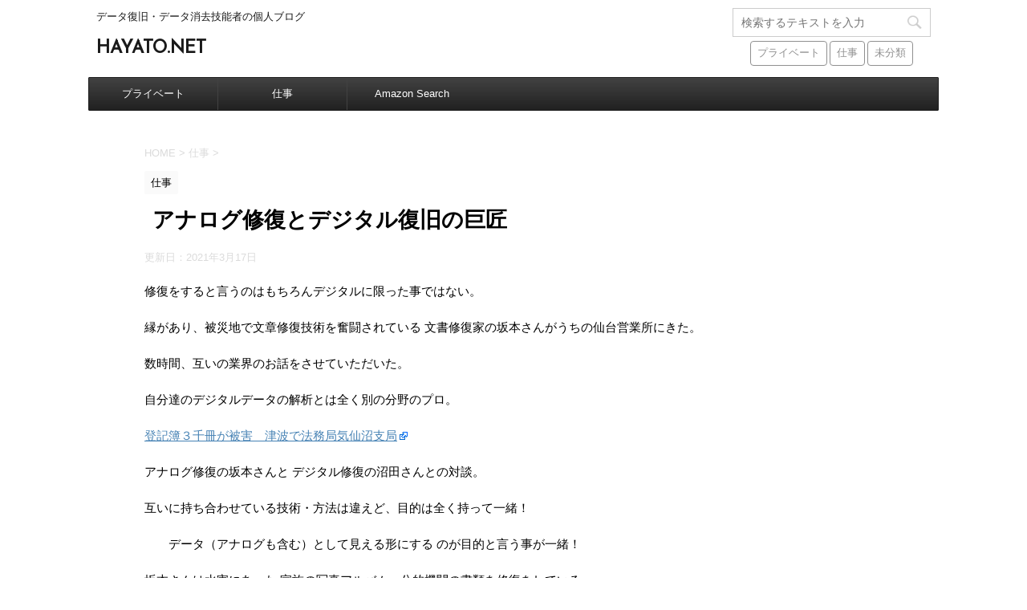

--- FILE ---
content_type: text/html; charset=UTF-8
request_url: https://www.hayato.net/work/557/
body_size: 15437
content:
<!DOCTYPE html>
<!--[if lt IE 7]>
<html class="ie6" lang="ja"> <![endif]-->
<!--[if IE 7]>
<html class="i7" lang="ja"> <![endif]-->
<!--[if IE 8]>
<html class="ie" lang="ja"> <![endif]-->
<!--[if gt IE 8]><!-->
<html lang="ja">
	<!--<![endif]-->
	<head prefix="og: http://ogp.me/ns# fb: http://ogp.me/ns/fb# article: http://ogp.me/ns/article#">
		
		<!-- Google Tag Manager -->
<script>(function(w,d,s,l,i){w[l]=w[l]||[];w[l].push({'gtm.start':
new Date().getTime(),event:'gtm.js'});var f=d.getElementsByTagName(s)[0],
j=d.createElement(s),dl=l!='dataLayer'?'&l='+l:'';j.async=true;j.src=
'https://www.googletagmanager.com/gtm.js?id='+i+dl;f.parentNode.insertBefore(j,f);
})(window,document,'script','dataLayer','GTM-NQ79CHD');</script>
		<!-- End Google Tag Manager -->
		
		<meta charset="UTF-8" >
		<meta name="viewport" content="width=device-width,initial-scale=1.0,user-scalable=no">
		<meta name="format-detection" content="telephone=no" >
		
		
		<link rel="alternate" type="application/rss+xml" title="HAYATO.NET RSS Feed" href="https://www.hayato.net/feed/" />
		<link rel="pingback" href="https://www.hayato.net/xmlrpc.php" >
		<!--[if lt IE 9]>
		<script src="http://css3-mediaqueries-js.googlecode.com/svn/trunk/css3-mediaqueries.js"></script>
		<script src="https://www.hayato.net/wp-content/themes/stingerpro/js/html5shiv.js"></script>
		<![endif]-->
				<meta name='robots' content='max-image-preview:large' />
<title>アナログ修復とデジタル復旧の巨匠 - HAYATO.NET</title>
<link rel='dns-prefetch' href='//ajax.googleapis.com' />
<link rel='dns-prefetch' href='//www.googletagmanager.com' />
<link rel='dns-prefetch' href='//fonts.googleapis.com' />
<link rel='dns-prefetch' href='//pagead2.googlesyndication.com' />
<link rel="alternate" title="oEmbed (JSON)" type="application/json+oembed" href="https://www.hayato.net/wp-json/oembed/1.0/embed?url=https%3A%2F%2Fwww.hayato.net%2Fwork%2F557%2F" />
<link rel="alternate" title="oEmbed (XML)" type="text/xml+oembed" href="https://www.hayato.net/wp-json/oembed/1.0/embed?url=https%3A%2F%2Fwww.hayato.net%2Fwork%2F557%2F&#038;format=xml" />
<style id='wp-img-auto-sizes-contain-inline-css' type='text/css'>
img:is([sizes=auto i],[sizes^="auto," i]){contain-intrinsic-size:3000px 1500px}
/*# sourceURL=wp-img-auto-sizes-contain-inline-css */
</style>
<link rel='stylesheet' id='sbi_styles-css' href='https://www.hayato.net/wp-content/plugins/instagram-feed/css/sbi-styles.min.css?ver=6.10.0' type='text/css' media='all' />
<link rel='stylesheet' id='external-links-css' href='https://www.hayato.net/wp-content/plugins/sem-external-links/sem-external-links.css?ver=20090903' type='text/css' media='all' />
<style id='wp-emoji-styles-inline-css' type='text/css'>

	img.wp-smiley, img.emoji {
		display: inline !important;
		border: none !important;
		box-shadow: none !important;
		height: 1em !important;
		width: 1em !important;
		margin: 0 0.07em !important;
		vertical-align: -0.1em !important;
		background: none !important;
		padding: 0 !important;
	}
/*# sourceURL=wp-emoji-styles-inline-css */
</style>
<style id='wp-block-library-inline-css' type='text/css'>
:root{--wp-block-synced-color:#7a00df;--wp-block-synced-color--rgb:122,0,223;--wp-bound-block-color:var(--wp-block-synced-color);--wp-editor-canvas-background:#ddd;--wp-admin-theme-color:#007cba;--wp-admin-theme-color--rgb:0,124,186;--wp-admin-theme-color-darker-10:#006ba1;--wp-admin-theme-color-darker-10--rgb:0,107,160.5;--wp-admin-theme-color-darker-20:#005a87;--wp-admin-theme-color-darker-20--rgb:0,90,135;--wp-admin-border-width-focus:2px}@media (min-resolution:192dpi){:root{--wp-admin-border-width-focus:1.5px}}.wp-element-button{cursor:pointer}:root .has-very-light-gray-background-color{background-color:#eee}:root .has-very-dark-gray-background-color{background-color:#313131}:root .has-very-light-gray-color{color:#eee}:root .has-very-dark-gray-color{color:#313131}:root .has-vivid-green-cyan-to-vivid-cyan-blue-gradient-background{background:linear-gradient(135deg,#00d084,#0693e3)}:root .has-purple-crush-gradient-background{background:linear-gradient(135deg,#34e2e4,#4721fb 50%,#ab1dfe)}:root .has-hazy-dawn-gradient-background{background:linear-gradient(135deg,#faaca8,#dad0ec)}:root .has-subdued-olive-gradient-background{background:linear-gradient(135deg,#fafae1,#67a671)}:root .has-atomic-cream-gradient-background{background:linear-gradient(135deg,#fdd79a,#004a59)}:root .has-nightshade-gradient-background{background:linear-gradient(135deg,#330968,#31cdcf)}:root .has-midnight-gradient-background{background:linear-gradient(135deg,#020381,#2874fc)}:root{--wp--preset--font-size--normal:16px;--wp--preset--font-size--huge:42px}.has-regular-font-size{font-size:1em}.has-larger-font-size{font-size:2.625em}.has-normal-font-size{font-size:var(--wp--preset--font-size--normal)}.has-huge-font-size{font-size:var(--wp--preset--font-size--huge)}.has-text-align-center{text-align:center}.has-text-align-left{text-align:left}.has-text-align-right{text-align:right}.has-fit-text{white-space:nowrap!important}#end-resizable-editor-section{display:none}.aligncenter{clear:both}.items-justified-left{justify-content:flex-start}.items-justified-center{justify-content:center}.items-justified-right{justify-content:flex-end}.items-justified-space-between{justify-content:space-between}.screen-reader-text{border:0;clip-path:inset(50%);height:1px;margin:-1px;overflow:hidden;padding:0;position:absolute;width:1px;word-wrap:normal!important}.screen-reader-text:focus{background-color:#ddd;clip-path:none;color:#444;display:block;font-size:1em;height:auto;left:5px;line-height:normal;padding:15px 23px 14px;text-decoration:none;top:5px;width:auto;z-index:100000}html :where(.has-border-color){border-style:solid}html :where([style*=border-top-color]){border-top-style:solid}html :where([style*=border-right-color]){border-right-style:solid}html :where([style*=border-bottom-color]){border-bottom-style:solid}html :where([style*=border-left-color]){border-left-style:solid}html :where([style*=border-width]){border-style:solid}html :where([style*=border-top-width]){border-top-style:solid}html :where([style*=border-right-width]){border-right-style:solid}html :where([style*=border-bottom-width]){border-bottom-style:solid}html :where([style*=border-left-width]){border-left-style:solid}html :where(img[class*=wp-image-]){height:auto;max-width:100%}:where(figure){margin:0 0 1em}html :where(.is-position-sticky){--wp-admin--admin-bar--position-offset:var(--wp-admin--admin-bar--height,0px)}@media screen and (max-width:600px){html :where(.is-position-sticky){--wp-admin--admin-bar--position-offset:0px}}

/*# sourceURL=wp-block-library-inline-css */
</style><style id='global-styles-inline-css' type='text/css'>
:root{--wp--preset--aspect-ratio--square: 1;--wp--preset--aspect-ratio--4-3: 4/3;--wp--preset--aspect-ratio--3-4: 3/4;--wp--preset--aspect-ratio--3-2: 3/2;--wp--preset--aspect-ratio--2-3: 2/3;--wp--preset--aspect-ratio--16-9: 16/9;--wp--preset--aspect-ratio--9-16: 9/16;--wp--preset--color--black: #000000;--wp--preset--color--cyan-bluish-gray: #abb8c3;--wp--preset--color--white: #ffffff;--wp--preset--color--pale-pink: #f78da7;--wp--preset--color--vivid-red: #cf2e2e;--wp--preset--color--luminous-vivid-orange: #ff6900;--wp--preset--color--luminous-vivid-amber: #fcb900;--wp--preset--color--light-green-cyan: #7bdcb5;--wp--preset--color--vivid-green-cyan: #00d084;--wp--preset--color--pale-cyan-blue: #8ed1fc;--wp--preset--color--vivid-cyan-blue: #0693e3;--wp--preset--color--vivid-purple: #9b51e0;--wp--preset--gradient--vivid-cyan-blue-to-vivid-purple: linear-gradient(135deg,rgb(6,147,227) 0%,rgb(155,81,224) 100%);--wp--preset--gradient--light-green-cyan-to-vivid-green-cyan: linear-gradient(135deg,rgb(122,220,180) 0%,rgb(0,208,130) 100%);--wp--preset--gradient--luminous-vivid-amber-to-luminous-vivid-orange: linear-gradient(135deg,rgb(252,185,0) 0%,rgb(255,105,0) 100%);--wp--preset--gradient--luminous-vivid-orange-to-vivid-red: linear-gradient(135deg,rgb(255,105,0) 0%,rgb(207,46,46) 100%);--wp--preset--gradient--very-light-gray-to-cyan-bluish-gray: linear-gradient(135deg,rgb(238,238,238) 0%,rgb(169,184,195) 100%);--wp--preset--gradient--cool-to-warm-spectrum: linear-gradient(135deg,rgb(74,234,220) 0%,rgb(151,120,209) 20%,rgb(207,42,186) 40%,rgb(238,44,130) 60%,rgb(251,105,98) 80%,rgb(254,248,76) 100%);--wp--preset--gradient--blush-light-purple: linear-gradient(135deg,rgb(255,206,236) 0%,rgb(152,150,240) 100%);--wp--preset--gradient--blush-bordeaux: linear-gradient(135deg,rgb(254,205,165) 0%,rgb(254,45,45) 50%,rgb(107,0,62) 100%);--wp--preset--gradient--luminous-dusk: linear-gradient(135deg,rgb(255,203,112) 0%,rgb(199,81,192) 50%,rgb(65,88,208) 100%);--wp--preset--gradient--pale-ocean: linear-gradient(135deg,rgb(255,245,203) 0%,rgb(182,227,212) 50%,rgb(51,167,181) 100%);--wp--preset--gradient--electric-grass: linear-gradient(135deg,rgb(202,248,128) 0%,rgb(113,206,126) 100%);--wp--preset--gradient--midnight: linear-gradient(135deg,rgb(2,3,129) 0%,rgb(40,116,252) 100%);--wp--preset--font-size--small: 13px;--wp--preset--font-size--medium: 20px;--wp--preset--font-size--large: 36px;--wp--preset--font-size--x-large: 42px;--wp--preset--spacing--20: 0.44rem;--wp--preset--spacing--30: 0.67rem;--wp--preset--spacing--40: 1rem;--wp--preset--spacing--50: 1.5rem;--wp--preset--spacing--60: 2.25rem;--wp--preset--spacing--70: 3.38rem;--wp--preset--spacing--80: 5.06rem;--wp--preset--shadow--natural: 6px 6px 9px rgba(0, 0, 0, 0.2);--wp--preset--shadow--deep: 12px 12px 50px rgba(0, 0, 0, 0.4);--wp--preset--shadow--sharp: 6px 6px 0px rgba(0, 0, 0, 0.2);--wp--preset--shadow--outlined: 6px 6px 0px -3px rgb(255, 255, 255), 6px 6px rgb(0, 0, 0);--wp--preset--shadow--crisp: 6px 6px 0px rgb(0, 0, 0);}:where(.is-layout-flex){gap: 0.5em;}:where(.is-layout-grid){gap: 0.5em;}body .is-layout-flex{display: flex;}.is-layout-flex{flex-wrap: wrap;align-items: center;}.is-layout-flex > :is(*, div){margin: 0;}body .is-layout-grid{display: grid;}.is-layout-grid > :is(*, div){margin: 0;}:where(.wp-block-columns.is-layout-flex){gap: 2em;}:where(.wp-block-columns.is-layout-grid){gap: 2em;}:where(.wp-block-post-template.is-layout-flex){gap: 1.25em;}:where(.wp-block-post-template.is-layout-grid){gap: 1.25em;}.has-black-color{color: var(--wp--preset--color--black) !important;}.has-cyan-bluish-gray-color{color: var(--wp--preset--color--cyan-bluish-gray) !important;}.has-white-color{color: var(--wp--preset--color--white) !important;}.has-pale-pink-color{color: var(--wp--preset--color--pale-pink) !important;}.has-vivid-red-color{color: var(--wp--preset--color--vivid-red) !important;}.has-luminous-vivid-orange-color{color: var(--wp--preset--color--luminous-vivid-orange) !important;}.has-luminous-vivid-amber-color{color: var(--wp--preset--color--luminous-vivid-amber) !important;}.has-light-green-cyan-color{color: var(--wp--preset--color--light-green-cyan) !important;}.has-vivid-green-cyan-color{color: var(--wp--preset--color--vivid-green-cyan) !important;}.has-pale-cyan-blue-color{color: var(--wp--preset--color--pale-cyan-blue) !important;}.has-vivid-cyan-blue-color{color: var(--wp--preset--color--vivid-cyan-blue) !important;}.has-vivid-purple-color{color: var(--wp--preset--color--vivid-purple) !important;}.has-black-background-color{background-color: var(--wp--preset--color--black) !important;}.has-cyan-bluish-gray-background-color{background-color: var(--wp--preset--color--cyan-bluish-gray) !important;}.has-white-background-color{background-color: var(--wp--preset--color--white) !important;}.has-pale-pink-background-color{background-color: var(--wp--preset--color--pale-pink) !important;}.has-vivid-red-background-color{background-color: var(--wp--preset--color--vivid-red) !important;}.has-luminous-vivid-orange-background-color{background-color: var(--wp--preset--color--luminous-vivid-orange) !important;}.has-luminous-vivid-amber-background-color{background-color: var(--wp--preset--color--luminous-vivid-amber) !important;}.has-light-green-cyan-background-color{background-color: var(--wp--preset--color--light-green-cyan) !important;}.has-vivid-green-cyan-background-color{background-color: var(--wp--preset--color--vivid-green-cyan) !important;}.has-pale-cyan-blue-background-color{background-color: var(--wp--preset--color--pale-cyan-blue) !important;}.has-vivid-cyan-blue-background-color{background-color: var(--wp--preset--color--vivid-cyan-blue) !important;}.has-vivid-purple-background-color{background-color: var(--wp--preset--color--vivid-purple) !important;}.has-black-border-color{border-color: var(--wp--preset--color--black) !important;}.has-cyan-bluish-gray-border-color{border-color: var(--wp--preset--color--cyan-bluish-gray) !important;}.has-white-border-color{border-color: var(--wp--preset--color--white) !important;}.has-pale-pink-border-color{border-color: var(--wp--preset--color--pale-pink) !important;}.has-vivid-red-border-color{border-color: var(--wp--preset--color--vivid-red) !important;}.has-luminous-vivid-orange-border-color{border-color: var(--wp--preset--color--luminous-vivid-orange) !important;}.has-luminous-vivid-amber-border-color{border-color: var(--wp--preset--color--luminous-vivid-amber) !important;}.has-light-green-cyan-border-color{border-color: var(--wp--preset--color--light-green-cyan) !important;}.has-vivid-green-cyan-border-color{border-color: var(--wp--preset--color--vivid-green-cyan) !important;}.has-pale-cyan-blue-border-color{border-color: var(--wp--preset--color--pale-cyan-blue) !important;}.has-vivid-cyan-blue-border-color{border-color: var(--wp--preset--color--vivid-cyan-blue) !important;}.has-vivid-purple-border-color{border-color: var(--wp--preset--color--vivid-purple) !important;}.has-vivid-cyan-blue-to-vivid-purple-gradient-background{background: var(--wp--preset--gradient--vivid-cyan-blue-to-vivid-purple) !important;}.has-light-green-cyan-to-vivid-green-cyan-gradient-background{background: var(--wp--preset--gradient--light-green-cyan-to-vivid-green-cyan) !important;}.has-luminous-vivid-amber-to-luminous-vivid-orange-gradient-background{background: var(--wp--preset--gradient--luminous-vivid-amber-to-luminous-vivid-orange) !important;}.has-luminous-vivid-orange-to-vivid-red-gradient-background{background: var(--wp--preset--gradient--luminous-vivid-orange-to-vivid-red) !important;}.has-very-light-gray-to-cyan-bluish-gray-gradient-background{background: var(--wp--preset--gradient--very-light-gray-to-cyan-bluish-gray) !important;}.has-cool-to-warm-spectrum-gradient-background{background: var(--wp--preset--gradient--cool-to-warm-spectrum) !important;}.has-blush-light-purple-gradient-background{background: var(--wp--preset--gradient--blush-light-purple) !important;}.has-blush-bordeaux-gradient-background{background: var(--wp--preset--gradient--blush-bordeaux) !important;}.has-luminous-dusk-gradient-background{background: var(--wp--preset--gradient--luminous-dusk) !important;}.has-pale-ocean-gradient-background{background: var(--wp--preset--gradient--pale-ocean) !important;}.has-electric-grass-gradient-background{background: var(--wp--preset--gradient--electric-grass) !important;}.has-midnight-gradient-background{background: var(--wp--preset--gradient--midnight) !important;}.has-small-font-size{font-size: var(--wp--preset--font-size--small) !important;}.has-medium-font-size{font-size: var(--wp--preset--font-size--medium) !important;}.has-large-font-size{font-size: var(--wp--preset--font-size--large) !important;}.has-x-large-font-size{font-size: var(--wp--preset--font-size--x-large) !important;}
/*# sourceURL=global-styles-inline-css */
</style>

<style id='classic-theme-styles-inline-css' type='text/css'>
/*! This file is auto-generated */
.wp-block-button__link{color:#fff;background-color:#32373c;border-radius:9999px;box-shadow:none;text-decoration:none;padding:calc(.667em + 2px) calc(1.333em + 2px);font-size:1.125em}.wp-block-file__button{background:#32373c;color:#fff;text-decoration:none}
/*# sourceURL=/wp-includes/css/classic-themes.min.css */
</style>
<link rel='stylesheet' id='browser-shots-frontend-css-css' href='https://www.hayato.net/wp-content/plugins/browser-shots/dist/blocks.style.build.css?ver=1.7.4' type='text/css' media='all' />
<link rel='stylesheet' id='amazon-auto-links-_common-css' href='https://www.hayato.net/wp-content/plugins/amazon-auto-links/template/_common/style.min.css?ver=5.4.3' type='text/css' media='all' />
<link rel='stylesheet' id='amazon-auto-links-list-css' href='https://www.hayato.net/wp-content/plugins/amazon-auto-links/template/list/style.min.css?ver=1.4.1' type='text/css' media='all' />
<link rel='stylesheet' id='fonts-googleapis-montserrat-css' href='https://fonts.googleapis.com/css?family=Montserrat%3A400&#038;ver=6.9' type='text/css' media='all' />
<link rel='stylesheet' id='fonts-googleapis-custom-css' href='https://fonts.googleapis.com/css?family=Josefin+Sans&#038;ver=6.9' type='text/css' media='all' />
<link rel='stylesheet' id='normalize-css' href='https://www.hayato.net/wp-content/themes/stingerpro/css/normalize.css?ver=1.5.9' type='text/css' media='all' />
<link rel='stylesheet' id='font-awesome-css' href='https://www.hayato.net/wp-content/themes/stingerpro/css/fontawesome/css/font-awesome.min.css?ver=4.7.0' type='text/css' media='all' />
<link rel='stylesheet' id='style-css' href='https://www.hayato.net/wp-content/themes/stingerpro/style.css?ver=6.9' type='text/css' media='all' />
<link rel='stylesheet' id='single2-css' href='https://www.hayato.net/wp-content/themes/stingerpro/st-kanricss.php' type='text/css' media='all' />
<link rel='stylesheet' id='single-css' href='https://www.hayato.net/wp-content/themes/stingerpro/st-tagcss.php' type='text/css' media='all' />
<link rel='stylesheet' id='dashicons-css' href='https://www.hayato.net/wp-includes/css/dashicons.min.css?ver=6.9' type='text/css' media='all' />
<link rel='stylesheet' id='wp-pointer-css' href='https://www.hayato.net/wp-includes/css/wp-pointer.min.css?ver=6.9' type='text/css' media='all' />
<link rel='stylesheet' id='hcb-style-css' href='https://www.hayato.net/wp-content/plugins/highlighting-code-block/build/css/hcb--light.css?ver=2.0.1' type='text/css' media='all' />
<style id='hcb-style-inline-css' type='text/css'>
:root{--hcb--fz--base: 14px}:root{--hcb--fz--mobile: 13px}:root{--hcb--ff:Menlo, Consolas, "Hiragino Kaku Gothic ProN", "Hiragino Sans", Meiryo, sans-serif;}
/*# sourceURL=hcb-style-inline-css */
</style>
<link rel='stylesheet' id='st-themecss-css' href='https://www.hayato.net/wp-content/themes/stingerpro/st-themecss-loader.php?ver=6.9' type='text/css' media='all' />
<script type="text/javascript" src="//ajax.googleapis.com/ajax/libs/jquery/1.11.3/jquery.min.js?ver=1.11.3" id="jquery-js"></script>
<script type="text/javascript" src="https://www.hayato.net/wp-content/themes/stingerpro/js/smoothscroll.js?ver=6.9" id="smoothscroll-js"></script>

<!-- Site Kit によって追加された Google タグ（gtag.js）スニペット -->
<!-- Google アナリティクス スニペット (Site Kit が追加) -->
<script type="text/javascript" src="https://www.googletagmanager.com/gtag/js?id=G-WHFCRG41B0" id="google_gtagjs-js" async></script>
<script type="text/javascript" id="google_gtagjs-js-after">
/* <![CDATA[ */
window.dataLayer = window.dataLayer || [];function gtag(){dataLayer.push(arguments);}
gtag("set","linker",{"domains":["www.hayato.net"]});
gtag("js", new Date());
gtag("set", "developer_id.dZTNiMT", true);
gtag("config", "G-WHFCRG41B0");
//# sourceURL=google_gtagjs-js-after
/* ]]> */
</script>
<link rel="https://api.w.org/" href="https://www.hayato.net/wp-json/" /><link rel="alternate" title="JSON" type="application/json" href="https://www.hayato.net/wp-json/wp/v2/posts/557" /><link rel='shortlink' href='https://www.hayato.net/?p=557' />
<meta name="generator" content="Site Kit by Google 1.171.0" /><style type='text/css' id='amazon-auto-links-button-css' data-version='5.4.3'>.amazon-auto-links-button.amazon-auto-links-button-default { background-image: -webkit-linear-gradient(top, #4997e5, #3f89ba);background-image: -moz-linear-gradient(top, #4997e5, #3f89ba);background-image: -ms-linear-gradient(top, #4997e5, #3f89ba);background-image: -o-linear-gradient(top, #4997e5, #3f89ba);background-image: linear-gradient(to bottom, #4997e5, #3f89ba);-webkit-border-radius: 4px;-moz-border-radius: 4px;border-radius: 4px;margin-left: auto;margin-right: auto;text-align: center;white-space: nowrap;color: #ffffff;font-size: 13px;text-shadow: 0 0 transparent;width: 100px;padding: 7px 8px 8px 8px;background: #3498db;border: solid #6891a5 1px;text-decoration: none;}.amazon-auto-links-button.amazon-auto-links-button-default:hover {background: #3cb0fd;background-image: -webkit-linear-gradient(top, #3cb0fd, #3498db);background-image: -moz-linear-gradient(top, #3cb0fd, #3498db);background-image: -ms-linear-gradient(top, #3cb0fd, #3498db);background-image: -o-linear-gradient(top, #3cb0fd, #3498db);background-image: linear-gradient(to bottom, #3cb0fd, #3498db);text-decoration: none;}.amazon-auto-links-button.amazon-auto-links-button-default > a {color: inherit; border-bottom: none;text-decoration: none; }.amazon-auto-links-button.amazon-auto-links-button-default > a:hover {color: inherit;}.amazon-auto-links-button > a, .amazon-auto-links-button > a:hover {-webkit-box-shadow: none;box-shadow: none;color: inherit;}div.amazon-auto-links-button {line-height: 1.3; }button.amazon-auto-links-button {white-space: nowrap;}.amazon-auto-links-button-link {text-decoration: none;}.amazon-auto-links-button-7841 { margin-right: auto; margin-left: auto; white-space: nowrap; text-align: center; display: inline-flex; justify-content: space-around; font-size: 13px; color: #ffffff; font-weight: 400; padding-top: 8px; padding-right: 16px; padding-bottom: 8px; padding-left: 16px; border-radius: 4px; border-color: #1f628d; border-width: 1px; background-color: #4997e5; transform: scale(0.98); border-style: none; background-solid: solid; } .amazon-auto-links-button-7841 * { box-sizing: border-box; } .amazon-auto-links-button-7841 .button-icon { margin-right: auto; margin-left: auto; display: none; height: auto; border: solid 0; } .amazon-auto-links-button-7841 .button-icon > i { display: inline-block; width: 100%; height: 100%; } .amazon-auto-links-button-7841 .button-icon-left { display: inline-flex; background-color: transparent; border-color: transparent; padding: 0px; margin: 0px; min-height: 17px; min-width: 17px; padding-top: 0px; padding-right: 0px; padding-bottom: 0px; padding-left: 0px; } .amazon-auto-links-button-7841 .button-icon-left > i { background-color: #ffffff; background-size: contain; background-position: center; background-repeat: no-repeat; -webkit-mask-image: url('https://www.hayato.net/wp-content/plugins/amazon-auto-links/include/core/component/button/asset/image/icon/cart.svg'); mask-image: url('https://www.hayato.net/wp-content/plugins/amazon-auto-links/include/core/component/button/asset/image/icon/cart.svg'); -webkit-mask-position: center center; mask-position: center center; -webkit-mask-repeat: no-repeat; mask-repeat: no-repeat; } .amazon-auto-links-button-7841 .button-label { margin-top: 0px; margin-right: 8px; margin-bottom: 0px; margin-left: 8px; } .amazon-auto-links-button-7841 > * { align-items: center; display: inline-flex; vertical-align: middle; } .amazon-auto-links-button-7841:hover { transform: scale(1.0); filter: alpha(opacity=70); opacity: 0.7; }.amazon-auto-links-button-7842 { margin-right: auto; margin-left: auto; white-space: nowrap; text-align: center; display: inline-flex; justify-content: space-around; font-size: 13px; color: #ffffff; font-weight: 400; padding-top: 8px; padding-right: 16px; padding-bottom: 8px; padding-left: 16px; border-radius: 0px; border-color: #1f628d; border-width: 1px; background-color: #0a0101; transform: scale(0.98); border-style: none; background-solid: solid; } .amazon-auto-links-button-7842 * { box-sizing: border-box; } .amazon-auto-links-button-7842 .button-icon { margin-right: auto; margin-left: auto; display: none; height: auto; border: solid 0; } .amazon-auto-links-button-7842 .button-icon > i { display: inline-block; width: 100%; height: 100%; } .amazon-auto-links-button-7842 .button-icon-left { display: inline-flex; background-color: transparent; border-color: transparent; padding: 0px; margin: 0px; min-height: 17px; min-width: 17px; padding-top: 0px; padding-right: 0px; padding-bottom: 0px; padding-left: 0px; } .amazon-auto-links-button-7842 .button-icon-left > i { background-color: #ffffff; background-size: contain; background-position: center; background-repeat: no-repeat; -webkit-mask-image: url('https://www.hayato.net/wp-content/plugins/amazon-auto-links/include/core/component/button/asset/image/icon/cart.svg'); mask-image: url('https://www.hayato.net/wp-content/plugins/amazon-auto-links/include/core/component/button/asset/image/icon/cart.svg'); -webkit-mask-position: center center; mask-position: center center; -webkit-mask-repeat: no-repeat; mask-repeat: no-repeat; } .amazon-auto-links-button-7842 .button-icon-right { display: inline-flex; background-color: #ffffff; border-color: transparent; margin: 0px; min-height: 17px; min-width: 17px; border-radius: 10px; padding-top: 0px; padding-right: 0px; padding-bottom: 0px; padding-left: 2px; } .amazon-auto-links-button-7842 .button-icon-right > i { background-color: #000000; background-size: contain; background-position: center; background-repeat: no-repeat; -webkit-mask-image: url('https://www.hayato.net/wp-content/plugins/amazon-auto-links/include/core/component/button/asset/image/icon/controls-play.svg'); mask-image: url('https://www.hayato.net/wp-content/plugins/amazon-auto-links/include/core/component/button/asset/image/icon/controls-play.svg'); -webkit-mask-position: center center; mask-position: center center; -webkit-mask-repeat: no-repeat; mask-repeat: no-repeat; } .amazon-auto-links-button-7842 .button-label { margin-top: 0px; margin-right: 16px; margin-bottom: 0px; margin-left: 16px; } .amazon-auto-links-button-7842 > * { align-items: center; display: inline-flex; vertical-align: middle; } .amazon-auto-links-button-7842:hover { transform: scale(1.0); filter: alpha(opacity=70); opacity: 0.7; }.amazon-auto-links-button-7843 { margin-right: auto; margin-left: auto; white-space: nowrap; text-align: center; display: inline-flex; justify-content: space-around; font-size: 13px; color: #000000; font-weight: 500; padding-top: 8px; padding-right: 16px; padding-bottom: 8px; padding-left: 16px; border-radius: 19px; border-color: #e8b500; border-width: 1px; background-color: #ffd814; transform: scale(0.98); border-style: solid; background-solid: solid; } .amazon-auto-links-button-7843 * { box-sizing: border-box; } .amazon-auto-links-button-7843 .button-icon { margin-right: auto; margin-left: auto; display: none; height: auto; border: solid 0; } .amazon-auto-links-button-7843 .button-icon > i { display: inline-block; width: 100%; height: 100%; } .amazon-auto-links-button-7843 .button-label { margin-top: 0px; margin-right: 32px; margin-bottom: 0px; margin-left: 32px; } .amazon-auto-links-button-7843 > * { align-items: center; display: inline-flex; vertical-align: middle; } .amazon-auto-links-button-7843:hover { transform: scale(1.0); filter: alpha(opacity=70); opacity: 0.7; }.amazon-auto-links-button-7844 { margin-right: auto; margin-left: auto; white-space: nowrap; text-align: center; display: inline-flex; justify-content: space-around; font-size: 13px; color: #000000; font-weight: 500; padding: 3px; border-radius: 4px; border-color: #c89411 #b0820f #99710d; border-width: 1px; background-color: #ecb21f; transform: scale(0.98); border-style: solid; background-image: linear-gradient(to bottom,#f8e3ad,#eeba37); } .amazon-auto-links-button-7844 * { box-sizing: border-box; } .amazon-auto-links-button-7844 .button-icon { margin-right: auto; margin-left: auto; display: none; height: auto; border: solid 0; } .amazon-auto-links-button-7844 .button-icon > i { display: inline-block; width: 100%; height: 100%; } .amazon-auto-links-button-7844 .button-icon-left { display: inline-flex; background-color: #2d2d2d; border-width: 1px; border-color: #0a0a0a; border-radius: 2px; margin: 0px; padding-top: 2px; padding-right: 2px; padding-bottom: 3px; padding-left: 2px; min-width: 25px; min-height: 25px; } .amazon-auto-links-button-7844 .button-icon-left > i { background-color: #ffffff; background-size: contain; background-position: center; background-repeat: no-repeat; -webkit-mask-image: url('https://www.hayato.net/wp-content/plugins/amazon-auto-links/include/core/component/button/asset/image/icon/cart.svg'); mask-image: url('https://www.hayato.net/wp-content/plugins/amazon-auto-links/include/core/component/button/asset/image/icon/cart.svg'); -webkit-mask-position: center center; mask-position: center center; -webkit-mask-repeat: no-repeat; mask-repeat: no-repeat; } .amazon-auto-links-button-7844 .button-label { margin-top: 0px; margin-right: 32px; margin-bottom: 0px; margin-left: 32px; } .amazon-auto-links-button-7844 > * { align-items: center; display: inline-flex; vertical-align: middle; } .amazon-auto-links-button-7844:hover { transform: scale(1.0); filter: alpha(opacity=70); opacity: 0.7; }.amazon-auto-links-button-7845 { display: block; margin-right: auto; margin-left: auto; position: relative; width: 176px; height: 28px; } .amazon-auto-links-button-7845 > img { height: unset; max-width: 100%; max-height: 100%; margin-right: auto; margin-left: auto; display: block; position: absolute; top: 50%; left: 50%; -ms-transform: translate(-50%, -50%); transform: translate(-50%, -50%); }.amazon-auto-links-button-7846 { display: block; margin-right: auto; margin-left: auto; position: relative; width: 148px; height: 79px; transform: scale(0.98); } .amazon-auto-links-button-7846:hover { transform: scale(1.0); } .amazon-auto-links-button-7846 > img { height: unset; max-width: 100%; max-height: 100%; margin-right: auto; margin-left: auto; display: block; position: absolute; top: 50%; left: 50%; -ms-transform: translate(-50%, -50%); transform: translate(-50%, -50%); } .amazon-auto-links-button-7846 > img:hover { filter: alpha(opacity=70); opacity: 0.7; }</style><meta name="robots" content="index, follow" />
<link rel="canonical" href="https://www.hayato.net/work/557/" />

<!-- Site Kit が追加した Google AdSense メタタグ -->
<meta name="google-adsense-platform-account" content="ca-host-pub-2644536267352236">
<meta name="google-adsense-platform-domain" content="sitekit.withgoogle.com">
<!-- Site Kit が追加した End Google AdSense メタタグ -->
<style type="text/css" id="custom-background-css">
body.custom-background { background-color: #ffffff; }
</style>
	
<!-- Google タグ マネージャー スニペット (Site Kit が追加) -->
<script type="text/javascript">
/* <![CDATA[ */

			( function( w, d, s, l, i ) {
				w[l] = w[l] || [];
				w[l].push( {'gtm.start': new Date().getTime(), event: 'gtm.js'} );
				var f = d.getElementsByTagName( s )[0],
					j = d.createElement( s ), dl = l != 'dataLayer' ? '&l=' + l : '';
				j.async = true;
				j.src = 'https://www.googletagmanager.com/gtm.js?id=' + i + dl;
				f.parentNode.insertBefore( j, f );
			} )( window, document, 'script', 'dataLayer', 'GTM-WSSPTXBC' );
			
/* ]]> */
</script>

<!-- (ここまで) Google タグ マネージャー スニペット (Site Kit が追加) -->

<!-- Google AdSense スニペット (Site Kit が追加) -->
<script type="text/javascript" async="async" src="https://pagead2.googlesyndication.com/pagead/js/adsbygoogle.js?client=ca-pub-3609778532448027&amp;host=ca-host-pub-2644536267352236" crossorigin="anonymous"></script>

<!-- (ここまで) Google AdSense スニペット (Site Kit が追加) -->
			<script>
		(function (i, s, o, g, r, a, m) {
			i['GoogleAnalyticsObject'] = r;
			i[r] = i[r] || function () {
					(i[r].q = i[r].q || []).push(arguments)
				}, i[r].l = 1 * new Date();
			a = s.createElement(o),
				m = s.getElementsByTagName(o)[0];
			a.async = 1;
			a.src = g;
			m.parentNode.insertBefore(a, m)
		})(window, document, 'script', '//www.google-analytics.com/analytics.js', 'ga');

		ga('create', 'UA-4910425-1 ', 'auto');
		ga('send', 'pageview');

	</script>
					


			</head>
	<body class="wp-singular post-template-default single single-post postid-557 single-format-standard custom-background wp-theme-stingerpro not-front-page" >
		
		<!-- Google Tag Manager (noscript) -->
<noscript><iframe src="https://www.googletagmanager.com/ns.html?id=GTM-NQ79CHD"
height="0" width="0" style="display:none;visibility:hidden"></iframe></noscript>
		<!-- End Google Tag Manager (noscript) -->
		
				<div id="st-ami">
				<div id="wrapper" class="colum1">
				<div id="wrapper-in">
					<header id="">
						<div id="headbox-bg">
							<div class="clearfix" id="headbox">
																	<div id="header-l">
											
		<!-- キャプション -->
					<p class="descr">
				データ復旧・データ消去技能者の個人ブログ			</p>
				<!-- ロゴ又はブログ名 -->
					<p class="sitename"><a href="https://www.hayato.net/">
									HAYATO.NET							</a></p>
				<!-- ロゴ又はブログ名ここまで -->

	
									</div><!-- /#header-l -->
								<div id="header-r" class="smanone">
																		
	<div class="headbox"><div id="search">
	<form method="get" id="searchform" action="https://www.hayato.net/">
		<label class="hidden" for="s">
					</label>
		<input type="text" placeholder="検索するテキストを入力" value="" name="s" id="s" />
		<input type="image" src="https://www.hayato.net/wp-content/themes/stingerpro/images/search.png" alt="検索" id="searchsubmit" />
	</form>
</div>
<!-- /stinger --> </div><div class="headbox"><p class="st-widgets-title">カテゴリ</p><div class="tagcloud"><a href="https://www.hayato.net/category/private/" class="tag-cloud-link tag-link-3 tag-link-position-1" style="font-size: 8pt;" aria-label="プライベート (38個の項目)">プライベート</a>
<a href="https://www.hayato.net/category/work/" class="tag-cloud-link tag-link-4 tag-link-position-2" style="font-size: 10.509433962264pt;" aria-label="仕事 (59個の項目)">仕事</a>
<a href="https://www.hayato.net/category/uncategorized/" class="tag-cloud-link tag-link-1 tag-link-position-3" style="font-size: 22pt;" aria-label="未分類 (441個の項目)">未分類</a></div>
</div>								</div><!-- /#header-r -->
							</div><!-- /#headbox-bg -->
						</div><!-- /#headbox clearfix -->
					
<div id="gazou-wide">
			<div id="st-menubox">
			<div id="st-menuwide">
				<nav class="smanone clearfix"><ul id="menu-%e3%83%a1%e3%83%8b%e3%83%a5%e3%83%bc-1" class="menu"><li id="menu-item-7723" class="menu-item menu-item-type-taxonomy menu-item-object-category menu-item-7723"><a href="https://www.hayato.net/category/private/">プライベート</a></li>
<li id="menu-item-7722" class="menu-item menu-item-type-taxonomy menu-item-object-category current-post-ancestor current-menu-parent current-post-parent menu-item-7722"><a href="https://www.hayato.net/category/work/">仕事</a></li>
<li id="menu-item-7851" class="menu-item menu-item-type-post_type menu-item-object-amazon_auto_links menu-item-7851"><a href="https://www.hayato.net/amazon_auto_links/my-search-unit/">Amazon Search</a></li>
</ul></nav>			</div>
		</div>
	</div>

					</header>
					<div id="content-w">
						
					
<div id="content" class="clearfix">
	<div id="contentInner">

		<main>
			<article>
				<div id="post-557" class="st-post post-557 post type-post status-publish format-standard has-post-thumbnail hentry category-work tag-48 tag-server tag-data-salvage tag-123">

			
									

					<!--ぱんくず -->
					<div id="breadcrumb">
					<ol itemscope itemtype="http://schema.org/BreadcrumbList">
							 <li itemprop="itemListElement" itemscope
      itemtype="http://schema.org/ListItem"><a href="https://www.hayato.net" itemprop="item"><span itemprop="name">HOME</span></a> > <meta itemprop="position" content="1" /></li>
													<li itemprop="itemListElement" itemscope
      itemtype="http://schema.org/ListItem"><a href="https://www.hayato.net/category/work/" itemprop="item">
							<span itemprop="name">仕事</span> </a> &gt;<meta itemprop="position" content="2" /></li> 
											</ol>
					</div>
					<!--/ ぱんくず -->

					<!--ループ開始 -->
										
										<p class="st-catgroup">
					<a href="https://www.hayato.net/category/work/" title="View all posts in 仕事" rel="category tag"><span class="catname st-catid4">仕事</span></a>					</p>
									

					<h1 class="entry-title">アナログ修復とデジタル復旧の巨匠</h1>

					<div class="blogbox ">
						<p><span class="kdate">
																							更新日：<time class="updated" datetime="2021-03-17T16:06:48+0900">2021年3月17日</time>
													</span></p>
					</div>

					<div class="mainbox">
						<div id="nocopy" ><!-- コピー禁止エリアここから -->

																					<div class="pc-kizi-top-box">			<div class="textwidget"><script async src="//pagead2.googlesyndication.com/pagead/js/adsbygoogle.js"></script>
<script>
  (adsbygoogle = window.adsbygoogle || []).push({
    google_ad_client: "ca-pub-3609778532448027",
    enable_page_level_ads: true
  });
</script>
</div>
		</div>													
							<div class="entry-content">
								<p>修復をすると言うのはもちろんデジタルに限った事ではない。</p>
<p>縁があり、被災地で文章修復技術を奮闘されている 文書修復家の坂本さんがうちの仙台営業所にきた。</p>
<p>数時間、互いの業界のお話をさせていただいた。</p>
<p>自分達のデジタルデータの解析とは全く別の分野のプロ。</p>
<p><a href="http://sankei.jp.msn.com/affairs/news/110405/dst11040517020040-n1.htm" target="_blank" rel="noopener nofollow" class="external external_icon">登記簿３千冊が被害　津波で法務局気仙沼支局</a></p>
<p>アナログ修復の坂本さんと デジタル修復の沼田さんとの対談。</p>
<p>互いに持ち合わせている技術・方法は違えど、目的は全く持って一緒！</p>
<p style="padding-left: 30px;">データ（アナログも含む）として見える形にする のが目的と言う事が一緒！</p>
<p>坂本さんは水害にあった 家族の写真アルバム、公的機関の書類を修復をしている。</p>
<p>僕たちも水害にあった 家族写真のJPEG、公的機関のファイルサーバからデータを復旧している。</p>
<p>一緒なのだ！</p>
<p>技術者としてこの二人の話はすごくすごく 面白かった！</p>
<p>ただ、自分が負けていると思うのは、ここ。</p>
<p style="padding-left: 30px;">引用：古文書などの文化財修復に利用される「真空凍結乾燥法」を勧め、「文書を乾かさずに保管することが重要」などと助言。</p>
<p>世の為に技術情報を公開すると言う事が これからのデータ復旧業界の道では？とか思っていたりする。</p>
<p>同業のライバルでもあった 坊主の佐藤先輩が昔から言ってた言葉と一緒なのだ！</p>
							</div>
						</div><!-- コピー禁止エリアここまで -->

												
					<div class="adbox">
				
												<div class="textwidget"><script data-ad-client="ca-pub-3609778532448027" async src="https://pagead2.googlesyndication.com/pagead/js/adsbygoogle.js"></script></div>
							        
	
									<div style="padding-top:10px;">
						
												<div class="textwidget"><script data-ad-client="ca-pub-3609778532448027" async src="https://pagead2.googlesyndication.com/pagead/js/adsbygoogle.js"></script></div>
							        
	
					</div>
							</div>
		
        
	

						
					</div><!-- .mainboxここまで -->
	
						
	<div class="sns">
	<ul class="clearfix">
		<!--ツイートボタン-->
		<li class="twitter"> 
		<a rel="nofollow" onclick="window.open('//twitter.com/intent/tweet?url=https%3A%2F%2Fwww.hayato.net%2Fwork%2F557%2F&text=%E3%82%A2%E3%83%8A%E3%83%AD%E3%82%B0%E4%BF%AE%E5%BE%A9%E3%81%A8%E3%83%87%E3%82%B8%E3%82%BF%E3%83%AB%E5%BE%A9%E6%97%A7%E3%81%AE%E5%B7%A8%E5%8C%A0&tw_p=tweetbutton', '', 'width=500,height=450'); return false;"><i class="fa fa-twitter"></i><span class="snstext " >Twitter</span></a>
		</li>

		<!--シェアボタン-->      
		<li class="facebook">
		<a href="//www.facebook.com/sharer.php?src=bm&u=https%3A%2F%2Fwww.hayato.net%2Fwork%2F557%2F&t=%E3%82%A2%E3%83%8A%E3%83%AD%E3%82%B0%E4%BF%AE%E5%BE%A9%E3%81%A8%E3%83%87%E3%82%B8%E3%82%BF%E3%83%AB%E5%BE%A9%E6%97%A7%E3%81%AE%E5%B7%A8%E5%8C%A0" target="_blank" rel="nofollow"><i class="fa fa-facebook"></i><span class="snstext " >シェア</span>
		</a>
		</li>

		<!--Google+1ボタン-->
		<li class="googleplus">
		<a href="https://plus.google.com/share?url=https%3A%2F%2Fwww.hayato.net%2Fwork%2F557%2F" target="_blank" rel="nofollow" class="external external_icon"><i class="fa fa-google-plus"></i><span class="snstext " >Google+</span></a>
		</li>

		<!--ポケットボタン-->      
		<li class="pocket">
		<a rel="nofollow" onclick="window.open('//getpocket.com/edit?url=https%3A%2F%2Fwww.hayato.net%2Fwork%2F557%2F&title=%E3%82%A2%E3%83%8A%E3%83%AD%E3%82%B0%E4%BF%AE%E5%BE%A9%E3%81%A8%E3%83%87%E3%82%B8%E3%82%BF%E3%83%AB%E5%BE%A9%E6%97%A7%E3%81%AE%E5%B7%A8%E5%8C%A0', '', 'width=500,height=350'); return false;"><i class="fa fa-get-pocket"></i><span class="snstext " >Pocket</span></a></li>

		<!--はてブボタン-->  
		<li class="hatebu">       
			<a href="//b.hatena.ne.jp/entry/https://www.hayato.net/work/557/" class="hatena-bookmark-button external external_icon" data-hatena-bookmark-layout="simple" title="アナログ修復とデジタル復旧の巨匠" rel="nofollow"><span style="font-weight:bold" class="fa-hatena">B!</span><span class="snstext " >はてブ</span>
			</a><script type="text/javascript" src="//b.st-hatena.com/js/bookmark_button.js" charset="utf-8" async="async"></script>

		</li>

		<!--LINEボタン-->   
		<li class="line">
		<a href="//line.me/R/msg/text/?%E3%82%A2%E3%83%8A%E3%83%AD%E3%82%B0%E4%BF%AE%E5%BE%A9%E3%81%A8%E3%83%87%E3%82%B8%E3%82%BF%E3%83%AB%E5%BE%A9%E6%97%A7%E3%81%AE%E5%B7%A8%E5%8C%A0%0Ahttps%3A%2F%2Fwww.hayato.net%2Fwork%2F557%2F" target="_blank" rel="nofollow" class="external external_icon"><i class="fa fa-comment" aria-hidden="true"></i><span class="snstext" >LINE</span></a>
		</li>     
	</ul>

	</div> 

							
						<p class="tagst">
							<i class="fa fa-folder-open-o" aria-hidden="true"></i>-<a href="https://www.hayato.net/category/work/" rel="category tag">仕事</a><br/>
							<i class="fa fa-tags"></i>-<a href="https://www.hayato.net/tag/%e3%82%a2%e3%83%8a%e3%83%ad%e3%82%b0/" rel="tag">アナログ</a>, <a href="https://www.hayato.net/tag/server/" rel="tag">サーバ</a>, <a href="https://www.hayato.net/tag/data-salvage/" rel="tag">データ復旧</a>, <a href="https://www.hayato.net/tag/%e6%96%87%e6%9b%b8%e4%bf%ae%e5%be%a9%e5%ae%b6/" rel="tag">文書修復家</a>						</p>

					<aside>

						<p class="author">執筆者:<a href="https://www.hayato.net/author/hayato/" title="Hayato" class="vcard author"><span class="fn">Hayato</span></a></p>
												<!--ループ終了-->
													<hr class="hrcss" />
<div id="comments">
     </div>

<!-- END singer -->
												<!--関連記事-->
						
			<h4 class="point"><span class="point-in">関連記事</span></h4>
<div class="kanren ">
							<dl class="clearfix">
				<dt><a href="https://www.hayato.net/work/591/">
													<img width="150" height="150" src="https://www.hayato.net/wp-content/uploads/2011/04/PAP_00011-150x150.jpg" class="attachment-thumbnail size-thumbnail wp-post-image" alt="" decoding="async" loading="lazy" />											</a></dt>
				<dd>
										<h5 class="kanren-t">
						<a href="https://www.hayato.net/work/591/">
							実は確立されていない津波による水没ディスクのデータ復旧						</a></h5>

											<div class="smanone">
							<p>津波による水没ディスクのデータ復旧 眠れないから、もう一つ記事を。 海外の文献をあさりながら東北大学のとある研究所（実は。。の話）に入り浸り研究をしていた震災後2週間。 すごいぶっちゃけるが、 津波で ... </p>
						</div>
					
				</dd>
			</dl>
					<dl class="clearfix">
				<dt><a href="https://www.hayato.net/work/252/">
													<img width="150" height="150" src="https://www.hayato.net/wp-content/uploads/2015/01/110305_030501-500x375-150x150.jpg" class="attachment-thumbnail size-thumbnail wp-post-image" alt="" decoding="async" loading="lazy" />											</a></dt>
				<dd>
										<h5 class="kanren-t">
						<a href="https://www.hayato.net/work/252/">
							コードネーム「マサムネ」の公開						</a></h5>

											<div class="smanone">
							<p>当社が開発している コードネーム「マサムネ」 前述した専用のリカバリツールが高価であり、かつ知識・技術力が必要なのは分かってもらえたと思う。 PC-3000を仮に手に入れれば、ディスクコピー（クローン ... </p>
						</div>
					
				</dd>
			</dl>
					<dl class="clearfix">
				<dt><a href="https://www.hayato.net/work/146/">
													<img width="125" height="125" src="https://www.hayato.net/wp-content/uploads/2013/07/MA340030-125x125.jpg" class="attachment-thumbnail size-thumbnail wp-post-image" alt="" decoding="async" loading="lazy" />											</a></dt>
				<dd>
										<h5 class="kanren-t">
						<a href="https://www.hayato.net/work/146/">
							東京本社移転します。						</a></h5>

											<div class="smanone">
							<p>来る3月23日 今の北青山の事務所から目の前の新青山ビル（南青山）へ移転する事になりました。 人通りが多い北青山の新青山ビルの地下1階のテナントとして入居させていただく事になりました。</p>
						</div>
					
				</dd>
			</dl>
				</div>
						<!--ページナビ-->
						<div class="p-navi clearfix">
							<dl>
																	<dt>PREV</dt>
									<dd>
										<a href="https://www.hayato.net/private/545/">復興の一枚</a>
									</dd>
																									<dt>NEXT</dt>
									<dd>
										<a href="https://www.hayato.net/work/570/">復旧に時間がかかる理由-交換パーツの必要性</a>
									</dd>
															</dl>
						</div>
					</aside>

				</div>
				<!--/post-->
			</article>
		</main>
	</div>
	<!-- /#contentInner -->
	</div>
<!--/#content -->
</div><!-- /contentw -->
<footer>
<div id="footer">
<div id="footer-in">

	<!-- フッターのメインコンテンツ -->
	<h3 class="footerlogo">
	<!-- ロゴ又はブログ名 -->
			<a href="https://www.hayato.net/">
										HAYATO.NET								</a>
		</h3>

	<p>
		<a href="https://www.hayato.net/">データ復旧・データ消去技能者の個人ブログ</a>
	</p>
		
	<div class="headbox"><div id="search">
	<form method="get" id="searchform" action="https://www.hayato.net/">
		<label class="hidden" for="s">
					</label>
		<input type="text" placeholder="検索するテキストを入力" value="" name="s" id="s" />
		<input type="image" src="https://www.hayato.net/wp-content/themes/stingerpro/images/search.png" alt="検索" id="searchsubmit" />
	</form>
</div>
<!-- /stinger --> </div><div class="headbox"><p class="st-widgets-title">カテゴリ</p><div class="tagcloud"><a href="https://www.hayato.net/category/private/" class="tag-cloud-link tag-link-3 tag-link-position-1" style="font-size: 8pt;" aria-label="プライベート (38個の項目)">プライベート</a>
<a href="https://www.hayato.net/category/work/" class="tag-cloud-link tag-link-4 tag-link-position-2" style="font-size: 10.509433962264pt;" aria-label="仕事 (59個の項目)">仕事</a>
<a href="https://www.hayato.net/category/uncategorized/" class="tag-cloud-link tag-link-1 tag-link-position-3" style="font-size: 22pt;" aria-label="未分類 (441個の項目)">未分類</a></div>
</div></div>
</div>
</footer>
</div>
<!-- /#wrapperin -->
</div>
<!-- /#wrapper -->
</div><!-- /#st-ami -->
<script type="speculationrules">
{"prefetch":[{"source":"document","where":{"and":[{"href_matches":"/*"},{"not":{"href_matches":["/wp-*.php","/wp-admin/*","/wp-content/uploads/*","/wp-content/*","/wp-content/plugins/*","/wp-content/themes/stingerpro/*","/*\\?(.+)"]}},{"not":{"selector_matches":"a[rel~=\"nofollow\"]"}},{"not":{"selector_matches":".no-prefetch, .no-prefetch a"}}]},"eagerness":"conservative"}]}
</script>
<p class="copyr" data-copyr>Copyright&copy; HAYATO.NET ,  2026 AllRights Reserved Powered by <a href="http://manualstinger.com/cr" rel="nofollow" class="external external_icon">STINGER</a>.</p><!-- Instagram Feed JS -->
<script type="text/javascript">
var sbiajaxurl = "https://www.hayato.net/wp-admin/admin-ajax.php";
</script>
		<!-- Google タグ マネージャー (noscript) スニペット (Site Kit が追加) -->
		<noscript>
			<iframe src="https://www.googletagmanager.com/ns.html?id=GTM-WSSPTXBC" height="0" width="0" style="display:none;visibility:hidden"></iframe>
		</noscript>
		<!-- (ここまで) Google タグ マネージャー (noscript) スニペット (Site Kit が追加) -->
		<script type="text/javascript" id="aal-ajax-unit-loading-js-extra">
/* <![CDATA[ */
var aalAjaxUnitLoading = {"ajaxURL":"https://www.hayato.net/wp-json/wp/v2/aal_ajax_unit_loading","spinnerURL":"https://www.hayato.net/wp-admin/images/loading.gif","nonce":"a09f252542","delay":"0","messages":{"ajax_error":"\u30d7\u30ed\u30c0\u30af\u30c8\u30ea\u30f3\u30af\u306e\u8aad\u307f\u8fbc\u307f\u306b\u5931\u6557\u3057\u307e\u3057\u305f\u3002"},"term_id":"0","author_name":"","page_type":"singular","post_id":"557","REQUEST":{"s":""}};
//# sourceURL=aal-ajax-unit-loading-js-extra
/* ]]> */
</script>
<script type="text/javascript" src="https://www.hayato.net/wp-content/plugins/amazon-auto-links/include/core/component/unit/asset/js/ajax-unit-loading.min.js?ver=6.9" id="aal-ajax-unit-loading-js"></script>
<script type="text/javascript" src="https://www.hayato.net/wp-content/plugins/amazon-auto-links/include/core/main/asset/js/iframe-height-adjuster.min.js?ver=5.4.3" id="aal-iframe-height-adjuster-js"></script>
<script type="text/javascript" src="https://www.hayato.net/wp-content/themes/stingerpro/js/base.js?ver=6.9" id="base-js"></script>
<script type="text/javascript" src="https://www.hayato.net/wp-content/themes/stingerpro/js/scroll.js?ver=6.9" id="scroll-js"></script>
<script type="text/javascript" src="https://www.hayato.net/wp-content/themes/stingerpro/js/jquery.tubular.1.0.js?ver=6.9" id="jquery.tubular-js"></script>
<script type="text/javascript" src="https://www.hayato.net/wp-includes/js/jquery/ui/core.min.js?ver=1.13.3" id="jquery-ui-core-js"></script>
<script type="text/javascript" src="https://www.hayato.net/wp-includes/js/dist/hooks.min.js?ver=dd5603f07f9220ed27f1" id="wp-hooks-js"></script>
<script type="text/javascript" src="https://www.hayato.net/wp-includes/js/dist/i18n.min.js?ver=c26c3dc7bed366793375" id="wp-i18n-js"></script>
<script type="text/javascript" id="wp-i18n-js-after">
/* <![CDATA[ */
wp.i18n.setLocaleData( { 'text direction\u0004ltr': [ 'ltr' ] } );
//# sourceURL=wp-i18n-js-after
/* ]]> */
</script>
<script type="text/javascript" id="wp-pointer-js-translations">
/* <![CDATA[ */
( function( domain, translations ) {
	var localeData = translations.locale_data[ domain ] || translations.locale_data.messages;
	localeData[""].domain = domain;
	wp.i18n.setLocaleData( localeData, domain );
} )( "default", {"translation-revision-date":"2026-01-30 13:49:01+0000","generator":"GlotPress\/4.0.3","domain":"messages","locale_data":{"messages":{"":{"domain":"messages","plural-forms":"nplurals=1; plural=0;","lang":"ja_JP"},"Dismiss":["\u975e\u8868\u793a"]}},"comment":{"reference":"wp-includes\/js\/wp-pointer.js"}} );
//# sourceURL=wp-pointer-js-translations
/* ]]> */
</script>
<script type="text/javascript" src="https://www.hayato.net/wp-includes/js/wp-pointer.min.js?ver=6.9" id="wp-pointer-js"></script>
<script type="text/javascript" src="https://www.hayato.net/wp-content/plugins/amazon-auto-links/include/core/main/asset/js/pointer-tooltip.min.js?ver=5.4.3" id="aal-pointer-tooltip-js"></script>
<script type="text/javascript" src="https://www.hayato.net/wp-content/plugins/amazon-auto-links/template/_common/js/product-tooltip.min.js?ver=1.0.0" id="aal-product-tooltip-js"></script>
<script type="text/javascript" src="https://www.hayato.net/wp-content/plugins/amazon-auto-links/template/_common/js/product-image-preview.min.js?ver=1.0.0" id="aal-image-preview-js"></script>
<script type="text/javascript" src="https://www.hayato.net/wp-content/plugins/highlighting-code-block/assets/js/prism.js?ver=2.0.1" id="hcb-prism-js"></script>
<script type="text/javascript" src="https://www.hayato.net/wp-includes/js/clipboard.min.js?ver=2.0.11" id="clipboard-js"></script>
<script type="text/javascript" id="hcb-script-js-extra">
/* <![CDATA[ */
var hcbVars = {"showCopyBtn":"1","copyBtnLabel":"\u30b3\u30fc\u30c9\u3092\u30af\u30ea\u30c3\u30d7\u30dc\u30fc\u30c9\u306b\u30b3\u30d4\u30fc\u3059\u308b"};
//# sourceURL=hcb-script-js-extra
/* ]]> */
</script>
<script type="text/javascript" src="https://www.hayato.net/wp-content/plugins/highlighting-code-block/build/js/hcb_script.js?ver=2.0.1" id="hcb-script-js"></script>
<script id="wp-emoji-settings" type="application/json">
{"baseUrl":"https://s.w.org/images/core/emoji/17.0.2/72x72/","ext":".png","svgUrl":"https://s.w.org/images/core/emoji/17.0.2/svg/","svgExt":".svg","source":{"concatemoji":"https://www.hayato.net/wp-includes/js/wp-emoji-release.min.js?ver=6.9"}}
</script>
<script type="module">
/* <![CDATA[ */
/*! This file is auto-generated */
const a=JSON.parse(document.getElementById("wp-emoji-settings").textContent),o=(window._wpemojiSettings=a,"wpEmojiSettingsSupports"),s=["flag","emoji"];function i(e){try{var t={supportTests:e,timestamp:(new Date).valueOf()};sessionStorage.setItem(o,JSON.stringify(t))}catch(e){}}function c(e,t,n){e.clearRect(0,0,e.canvas.width,e.canvas.height),e.fillText(t,0,0);t=new Uint32Array(e.getImageData(0,0,e.canvas.width,e.canvas.height).data);e.clearRect(0,0,e.canvas.width,e.canvas.height),e.fillText(n,0,0);const a=new Uint32Array(e.getImageData(0,0,e.canvas.width,e.canvas.height).data);return t.every((e,t)=>e===a[t])}function p(e,t){e.clearRect(0,0,e.canvas.width,e.canvas.height),e.fillText(t,0,0);var n=e.getImageData(16,16,1,1);for(let e=0;e<n.data.length;e++)if(0!==n.data[e])return!1;return!0}function u(e,t,n,a){switch(t){case"flag":return n(e,"\ud83c\udff3\ufe0f\u200d\u26a7\ufe0f","\ud83c\udff3\ufe0f\u200b\u26a7\ufe0f")?!1:!n(e,"\ud83c\udde8\ud83c\uddf6","\ud83c\udde8\u200b\ud83c\uddf6")&&!n(e,"\ud83c\udff4\udb40\udc67\udb40\udc62\udb40\udc65\udb40\udc6e\udb40\udc67\udb40\udc7f","\ud83c\udff4\u200b\udb40\udc67\u200b\udb40\udc62\u200b\udb40\udc65\u200b\udb40\udc6e\u200b\udb40\udc67\u200b\udb40\udc7f");case"emoji":return!a(e,"\ud83e\u1fac8")}return!1}function f(e,t,n,a){let r;const o=(r="undefined"!=typeof WorkerGlobalScope&&self instanceof WorkerGlobalScope?new OffscreenCanvas(300,150):document.createElement("canvas")).getContext("2d",{willReadFrequently:!0}),s=(o.textBaseline="top",o.font="600 32px Arial",{});return e.forEach(e=>{s[e]=t(o,e,n,a)}),s}function r(e){var t=document.createElement("script");t.src=e,t.defer=!0,document.head.appendChild(t)}a.supports={everything:!0,everythingExceptFlag:!0},new Promise(t=>{let n=function(){try{var e=JSON.parse(sessionStorage.getItem(o));if("object"==typeof e&&"number"==typeof e.timestamp&&(new Date).valueOf()<e.timestamp+604800&&"object"==typeof e.supportTests)return e.supportTests}catch(e){}return null}();if(!n){if("undefined"!=typeof Worker&&"undefined"!=typeof OffscreenCanvas&&"undefined"!=typeof URL&&URL.createObjectURL&&"undefined"!=typeof Blob)try{var e="postMessage("+f.toString()+"("+[JSON.stringify(s),u.toString(),c.toString(),p.toString()].join(",")+"));",a=new Blob([e],{type:"text/javascript"});const r=new Worker(URL.createObjectURL(a),{name:"wpTestEmojiSupports"});return void(r.onmessage=e=>{i(n=e.data),r.terminate(),t(n)})}catch(e){}i(n=f(s,u,c,p))}t(n)}).then(e=>{for(const n in e)a.supports[n]=e[n],a.supports.everything=a.supports.everything&&a.supports[n],"flag"!==n&&(a.supports.everythingExceptFlag=a.supports.everythingExceptFlag&&a.supports[n]);var t;a.supports.everythingExceptFlag=a.supports.everythingExceptFlag&&!a.supports.flag,a.supports.everything||((t=a.source||{}).concatemoji?r(t.concatemoji):t.wpemoji&&t.twemoji&&(r(t.twemoji),r(t.wpemoji)))});
//# sourceURL=https://www.hayato.net/wp-includes/js/wp-emoji-loader.min.js
/* ]]> */
</script>
	<script>
		(function (window, document, $, undefined) {
			'use strict';

			$(function () {
				var s = $('[data-copyr]'), t = $('#footer-in');
				
				s.length && t.length && t.append(s);
			});
		}(window, window.document, jQuery));
	</script>		<div id="page-top"><a href="#wrapper" class="fa fa-angle-up"></a></div>
	<script data-ad-client="ca-pub-3609778532448027" async src="https://pagead2.googlesyndication.com/pagead/js/adsbygoogle.js"></script>
</body></html>


--- FILE ---
content_type: text/html; charset=utf-8
request_url: https://www.google.com/recaptcha/api2/aframe
body_size: 266
content:
<!DOCTYPE HTML><html><head><meta http-equiv="content-type" content="text/html; charset=UTF-8"></head><body><script nonce="yaq-5Ct2hK4NEgxSnlVWeQ">/** Anti-fraud and anti-abuse applications only. See google.com/recaptcha */ try{var clients={'sodar':'https://pagead2.googlesyndication.com/pagead/sodar?'};window.addEventListener("message",function(a){try{if(a.source===window.parent){var b=JSON.parse(a.data);var c=clients[b['id']];if(c){var d=document.createElement('img');d.src=c+b['params']+'&rc='+(localStorage.getItem("rc::a")?sessionStorage.getItem("rc::b"):"");window.document.body.appendChild(d);sessionStorage.setItem("rc::e",parseInt(sessionStorage.getItem("rc::e")||0)+1);localStorage.setItem("rc::h",'1769862821640');}}}catch(b){}});window.parent.postMessage("_grecaptcha_ready", "*");}catch(b){}</script></body></html>